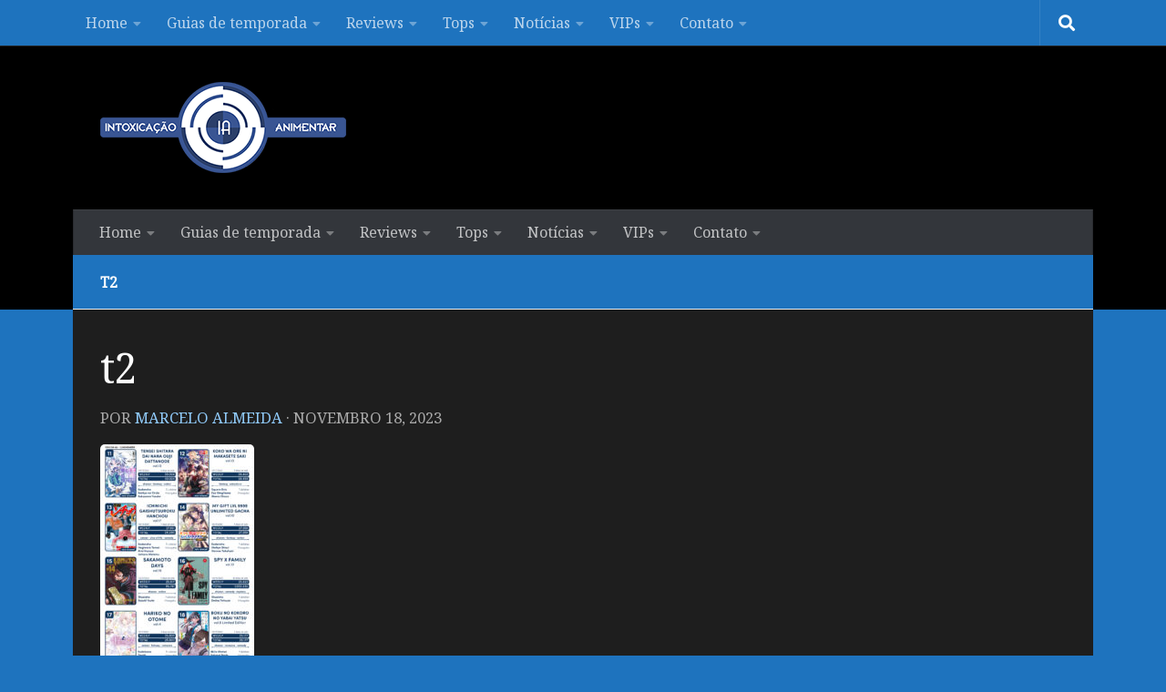

--- FILE ---
content_type: text/html; charset=UTF-8
request_url: https://www.intoxianime.com/2023/11/mangas-mais-vendidos-novembro-06-novembro-12/t2-115/
body_size: 17796
content:
<!DOCTYPE html>
<html class="no-js" lang="pt-BR">
<head>
<meta charset="UTF-8">
<meta name="viewport" content="width=device-width, initial-scale=1.0">
<link rel="profile" href="https://gmpg.org/xfn/11" />
<link rel="pingback" href="https://www.intoxianime.com/xmlrpc.php">
<style id="wfc-base-style" type="text/css">
.wfc-reset-menu-item-first-letter .navbar .nav>li>a:first-letter {font-size: inherit;}.format-icon:before {color: #5A5A5A;}article .format-icon.tc-hide-icon:before, .safari article.format-video .format-icon.tc-hide-icon:before, .chrome article.format-video .format-icon.tc-hide-icon:before, .safari article.format-image .format-icon.tc-hide-icon:before, .chrome article.format-image .format-icon.tc-hide-icon:before, .safari article.format-gallery .format-icon.tc-hide-icon:before, .safari article.attachment .format-icon.tc-hide-icon:before, .chrome article.format-gallery .format-icon.tc-hide-icon:before, .chrome article.attachment .format-icon.tc-hide-icon:before {content: none!important;}h2#tc-comment-title.tc-hide-icon:before {content: none!important;}.archive .archive-header h1.format-icon.tc-hide-icon:before {content: none!important;}.tc-sidebar h3.widget-title.tc-hide-icon:before {content: none!important;}.footer-widgets h3.widget-title.tc-hide-icon:before {content: none!important;}.tc-hide-icon i, i.tc-hide-icon {display: none !important;}.carousel-control {font-family: "Helvetica Neue", Helvetica, Arial, sans-serif;}.social-block a {font-size: 18px;}footer#footer .colophon .social-block a {font-size: 16px;}.social-block.widget_social a {font-size: 14px;}
</style>
<link rel="stylesheet" id="tc-front-gfonts" href="//fonts.googleapis.com/css?family=Noto+Serif:regular&display=swap"><style id="wfc-style-fonts-body" type="text/css" data-origin="server">
/* Setting : Default website font */ 
body {
font-family : 'Noto Serif'!important;
}
</style><style id="wfc-style-fonts-single_post_title" type="text/css" data-origin="server">
/* Setting : Single post/page titles */ 
.single .post-inner .post-title {
font-family : 'Noto Serif'!important;
}
</style><meta name='robots' content='index, follow, max-image-preview:large, max-snippet:-1, max-video-preview:-1' />
<style>img:is([sizes="auto" i], [sizes^="auto," i]) { contain-intrinsic-size: 3000px 1500px }</style>
<script>document.documentElement.className = document.documentElement.className.replace("no-js","js");</script>
<!-- This site is optimized with the Yoast SEO plugin v25.2 - https://yoast.com/wordpress/plugins/seo/ -->
<title>t2 - IntoxiAnime</title>
<link rel="canonical" href="https://www.intoxianime.com/2023/11/mangas-mais-vendidos-novembro-06-novembro-12/t2-115/" />
<meta property="og:locale" content="pt_BR" />
<meta property="og:type" content="article" />
<meta property="og:title" content="t2 - IntoxiAnime" />
<meta property="og:url" content="https://www.intoxianime.com/2023/11/mangas-mais-vendidos-novembro-06-novembro-12/t2-115/" />
<meta property="og:site_name" content="IntoxiAnime" />
<meta property="article:publisher" content="https://facebook.com/intoxianime" />
<meta property="og:image" content="https://www.intoxianime.com/2023/11/mangas-mais-vendidos-novembro-06-novembro-12/t2-115" />
<meta property="og:image:width" content="1" />
<meta property="og:image:height" content="1" />
<meta property="og:image:type" content="image/jpeg" />
<meta name="twitter:card" content="summary_large_image" />
<meta name="twitter:site" content="@blogintoxianime" />
<script type="application/ld+json" class="yoast-schema-graph">{"@context":"https://schema.org","@graph":[{"@type":"WebPage","@id":"https://www.intoxianime.com/2023/11/mangas-mais-vendidos-novembro-06-novembro-12/t2-115/","url":"https://www.intoxianime.com/2023/11/mangas-mais-vendidos-novembro-06-novembro-12/t2-115/","name":"t2 - IntoxiAnime","isPartOf":{"@id":"https://www.intoxianime.com/#website"},"primaryImageOfPage":{"@id":"https://www.intoxianime.com/2023/11/mangas-mais-vendidos-novembro-06-novembro-12/t2-115/#primaryimage"},"image":{"@id":"https://www.intoxianime.com/2023/11/mangas-mais-vendidos-novembro-06-novembro-12/t2-115/#primaryimage"},"thumbnailUrl":"https://www.intoxianime.com/wp-content/uploads/2023/11/t2-2-scaled.jpg","datePublished":"2023-11-18T13:45:23+00:00","breadcrumb":{"@id":"https://www.intoxianime.com/2023/11/mangas-mais-vendidos-novembro-06-novembro-12/t2-115/#breadcrumb"},"inLanguage":"pt-BR","potentialAction":[{"@type":"ReadAction","target":["https://www.intoxianime.com/2023/11/mangas-mais-vendidos-novembro-06-novembro-12/t2-115/"]}]},{"@type":"ImageObject","inLanguage":"pt-BR","@id":"https://www.intoxianime.com/2023/11/mangas-mais-vendidos-novembro-06-novembro-12/t2-115/#primaryimage","url":"https://www.intoxianime.com/wp-content/uploads/2023/11/t2-2-scaled.jpg","contentUrl":"https://www.intoxianime.com/wp-content/uploads/2023/11/t2-2-scaled.jpg","width":1440,"height":2560},{"@type":"BreadcrumbList","@id":"https://www.intoxianime.com/2023/11/mangas-mais-vendidos-novembro-06-novembro-12/t2-115/#breadcrumb","itemListElement":[{"@type":"ListItem","position":1,"name":"Início","item":"https://www.intoxianime.com/"},{"@type":"ListItem","position":2,"name":"Mangás mais Vendidos (Novembro 06 – Novembro 12)","item":"https://www.intoxianime.com/2023/11/mangas-mais-vendidos-novembro-06-novembro-12/"},{"@type":"ListItem","position":3,"name":"t2"}]},{"@type":"WebSite","@id":"https://www.intoxianime.com/#website","url":"https://www.intoxianime.com/","name":"IntoxiAnime","description":"Tudo sobre animes, tops, light novels, mangas, notícias, rankings e vendas.","publisher":{"@id":"https://www.intoxianime.com/#organization"},"potentialAction":[{"@type":"SearchAction","target":{"@type":"EntryPoint","urlTemplate":"https://www.intoxianime.com/?s={search_term_string}"},"query-input":{"@type":"PropertyValueSpecification","valueRequired":true,"valueName":"search_term_string"}}],"inLanguage":"pt-BR"},{"@type":"Organization","@id":"https://www.intoxianime.com/#organization","name":"IntoxiAnime","url":"https://www.intoxianime.com/","logo":{"@type":"ImageObject","inLanguage":"pt-BR","@id":"https://www.intoxianime.com/#/schema/logo/image/","url":"https://www.intoxianime.com/wp-content/uploads/2018/05/cropped-Untitled-4-2.png","contentUrl":"https://www.intoxianime.com/wp-content/uploads/2018/05/cropped-Untitled-4-2.png","width":270,"height":100,"caption":"IntoxiAnime"},"image":{"@id":"https://www.intoxianime.com/#/schema/logo/image/"},"sameAs":["https://facebook.com/intoxianime","https://x.com/blogintoxianime","https://www.youtube.com/channel/UC-zfTtp6tir7yJIrpsgS0dA"]}]}</script>
<!-- / Yoast SEO plugin. -->
<link rel='dns-prefetch' href='//www.googletagmanager.com' />
<link rel='dns-prefetch' href='//pagead2.googlesyndication.com' />
<link rel="alternate" type="application/rss+xml" title="Feed para IntoxiAnime &raquo;" href="https://www.intoxianime.com/feed/" />
<link rel="alternate" type="application/rss+xml" title="Feed de comentários para IntoxiAnime &raquo;" href="https://www.intoxianime.com/comments/feed/" />
<link id="hu-user-gfont" href="//fonts.googleapis.com/css?family=Source+Sans+Pro:400,300italic,300,400italic,600&subset=latin,latin-ext" rel="stylesheet" type="text/css"><link rel="alternate" type="application/rss+xml" title="Feed de comentários para IntoxiAnime &raquo; t2" href="https://www.intoxianime.com/2023/11/mangas-mais-vendidos-novembro-06-novembro-12/t2-115/feed/" />
<script>
window._wpemojiSettings = {"baseUrl":"https:\/\/s.w.org\/images\/core\/emoji\/16.0.1\/72x72\/","ext":".png","svgUrl":"https:\/\/s.w.org\/images\/core\/emoji\/16.0.1\/svg\/","svgExt":".svg","source":{"concatemoji":"https:\/\/www.intoxianime.com\/wp-includes\/js\/wp-emoji-release.min.js?ver=6.8.3"}};
/*! This file is auto-generated */
!function(s,n){var o,i,e;function c(e){try{var t={supportTests:e,timestamp:(new Date).valueOf()};sessionStorage.setItem(o,JSON.stringify(t))}catch(e){}}function p(e,t,n){e.clearRect(0,0,e.canvas.width,e.canvas.height),e.fillText(t,0,0);var t=new Uint32Array(e.getImageData(0,0,e.canvas.width,e.canvas.height).data),a=(e.clearRect(0,0,e.canvas.width,e.canvas.height),e.fillText(n,0,0),new Uint32Array(e.getImageData(0,0,e.canvas.width,e.canvas.height).data));return t.every(function(e,t){return e===a[t]})}function u(e,t){e.clearRect(0,0,e.canvas.width,e.canvas.height),e.fillText(t,0,0);for(var n=e.getImageData(16,16,1,1),a=0;a<n.data.length;a++)if(0!==n.data[a])return!1;return!0}function f(e,t,n,a){switch(t){case"flag":return n(e,"\ud83c\udff3\ufe0f\u200d\u26a7\ufe0f","\ud83c\udff3\ufe0f\u200b\u26a7\ufe0f")?!1:!n(e,"\ud83c\udde8\ud83c\uddf6","\ud83c\udde8\u200b\ud83c\uddf6")&&!n(e,"\ud83c\udff4\udb40\udc67\udb40\udc62\udb40\udc65\udb40\udc6e\udb40\udc67\udb40\udc7f","\ud83c\udff4\u200b\udb40\udc67\u200b\udb40\udc62\u200b\udb40\udc65\u200b\udb40\udc6e\u200b\udb40\udc67\u200b\udb40\udc7f");case"emoji":return!a(e,"\ud83e\udedf")}return!1}function g(e,t,n,a){var r="undefined"!=typeof WorkerGlobalScope&&self instanceof WorkerGlobalScope?new OffscreenCanvas(300,150):s.createElement("canvas"),o=r.getContext("2d",{willReadFrequently:!0}),i=(o.textBaseline="top",o.font="600 32px Arial",{});return e.forEach(function(e){i[e]=t(o,e,n,a)}),i}function t(e){var t=s.createElement("script");t.src=e,t.defer=!0,s.head.appendChild(t)}"undefined"!=typeof Promise&&(o="wpEmojiSettingsSupports",i=["flag","emoji"],n.supports={everything:!0,everythingExceptFlag:!0},e=new Promise(function(e){s.addEventListener("DOMContentLoaded",e,{once:!0})}),new Promise(function(t){var n=function(){try{var e=JSON.parse(sessionStorage.getItem(o));if("object"==typeof e&&"number"==typeof e.timestamp&&(new Date).valueOf()<e.timestamp+604800&&"object"==typeof e.supportTests)return e.supportTests}catch(e){}return null}();if(!n){if("undefined"!=typeof Worker&&"undefined"!=typeof OffscreenCanvas&&"undefined"!=typeof URL&&URL.createObjectURL&&"undefined"!=typeof Blob)try{var e="postMessage("+g.toString()+"("+[JSON.stringify(i),f.toString(),p.toString(),u.toString()].join(",")+"));",a=new Blob([e],{type:"text/javascript"}),r=new Worker(URL.createObjectURL(a),{name:"wpTestEmojiSupports"});return void(r.onmessage=function(e){c(n=e.data),r.terminate(),t(n)})}catch(e){}c(n=g(i,f,p,u))}t(n)}).then(function(e){for(var t in e)n.supports[t]=e[t],n.supports.everything=n.supports.everything&&n.supports[t],"flag"!==t&&(n.supports.everythingExceptFlag=n.supports.everythingExceptFlag&&n.supports[t]);n.supports.everythingExceptFlag=n.supports.everythingExceptFlag&&!n.supports.flag,n.DOMReady=!1,n.readyCallback=function(){n.DOMReady=!0}}).then(function(){return e}).then(function(){var e;n.supports.everything||(n.readyCallback(),(e=n.source||{}).concatemoji?t(e.concatemoji):e.wpemoji&&e.twemoji&&(t(e.twemoji),t(e.wpemoji)))}))}((window,document),window._wpemojiSettings);
</script>
<style id='wp-emoji-styles-inline-css'>
img.wp-smiley, img.emoji {
display: inline !important;
border: none !important;
box-shadow: none !important;
height: 1em !important;
width: 1em !important;
margin: 0 0.07em !important;
vertical-align: -0.1em !important;
background: none !important;
padding: 0 !important;
}
</style>
<!-- <link rel='stylesheet' id='wp-block-library-css' href='https://www.intoxianime.com/wp-includes/css/dist/block-library/style.min.css?ver=6.8.3' media='all' /> -->
<link rel="stylesheet" type="text/css" href="//www.intoxianime.com/wp-content/cache/wpfc-minified/2fsvqsyo/4m6jp.css" media="all"/>
<style id='classic-theme-styles-inline-css'>
/*! This file is auto-generated */
.wp-block-button__link{color:#fff;background-color:#32373c;border-radius:9999px;box-shadow:none;text-decoration:none;padding:calc(.667em + 2px) calc(1.333em + 2px);font-size:1.125em}.wp-block-file__button{background:#32373c;color:#fff;text-decoration:none}
</style>
<style id='global-styles-inline-css'>
:root{--wp--preset--aspect-ratio--square: 1;--wp--preset--aspect-ratio--4-3: 4/3;--wp--preset--aspect-ratio--3-4: 3/4;--wp--preset--aspect-ratio--3-2: 3/2;--wp--preset--aspect-ratio--2-3: 2/3;--wp--preset--aspect-ratio--16-9: 16/9;--wp--preset--aspect-ratio--9-16: 9/16;--wp--preset--color--black: #000000;--wp--preset--color--cyan-bluish-gray: #abb8c3;--wp--preset--color--white: #ffffff;--wp--preset--color--pale-pink: #f78da7;--wp--preset--color--vivid-red: #cf2e2e;--wp--preset--color--luminous-vivid-orange: #ff6900;--wp--preset--color--luminous-vivid-amber: #fcb900;--wp--preset--color--light-green-cyan: #7bdcb5;--wp--preset--color--vivid-green-cyan: #00d084;--wp--preset--color--pale-cyan-blue: #8ed1fc;--wp--preset--color--vivid-cyan-blue: #0693e3;--wp--preset--color--vivid-purple: #9b51e0;--wp--preset--gradient--vivid-cyan-blue-to-vivid-purple: linear-gradient(135deg,rgba(6,147,227,1) 0%,rgb(155,81,224) 100%);--wp--preset--gradient--light-green-cyan-to-vivid-green-cyan: linear-gradient(135deg,rgb(122,220,180) 0%,rgb(0,208,130) 100%);--wp--preset--gradient--luminous-vivid-amber-to-luminous-vivid-orange: linear-gradient(135deg,rgba(252,185,0,1) 0%,rgba(255,105,0,1) 100%);--wp--preset--gradient--luminous-vivid-orange-to-vivid-red: linear-gradient(135deg,rgba(255,105,0,1) 0%,rgb(207,46,46) 100%);--wp--preset--gradient--very-light-gray-to-cyan-bluish-gray: linear-gradient(135deg,rgb(238,238,238) 0%,rgb(169,184,195) 100%);--wp--preset--gradient--cool-to-warm-spectrum: linear-gradient(135deg,rgb(74,234,220) 0%,rgb(151,120,209) 20%,rgb(207,42,186) 40%,rgb(238,44,130) 60%,rgb(251,105,98) 80%,rgb(254,248,76) 100%);--wp--preset--gradient--blush-light-purple: linear-gradient(135deg,rgb(255,206,236) 0%,rgb(152,150,240) 100%);--wp--preset--gradient--blush-bordeaux: linear-gradient(135deg,rgb(254,205,165) 0%,rgb(254,45,45) 50%,rgb(107,0,62) 100%);--wp--preset--gradient--luminous-dusk: linear-gradient(135deg,rgb(255,203,112) 0%,rgb(199,81,192) 50%,rgb(65,88,208) 100%);--wp--preset--gradient--pale-ocean: linear-gradient(135deg,rgb(255,245,203) 0%,rgb(182,227,212) 50%,rgb(51,167,181) 100%);--wp--preset--gradient--electric-grass: linear-gradient(135deg,rgb(202,248,128) 0%,rgb(113,206,126) 100%);--wp--preset--gradient--midnight: linear-gradient(135deg,rgb(2,3,129) 0%,rgb(40,116,252) 100%);--wp--preset--font-size--small: 13px;--wp--preset--font-size--medium: 20px;--wp--preset--font-size--large: 36px;--wp--preset--font-size--x-large: 42px;--wp--preset--spacing--20: 0.44rem;--wp--preset--spacing--30: 0.67rem;--wp--preset--spacing--40: 1rem;--wp--preset--spacing--50: 1.5rem;--wp--preset--spacing--60: 2.25rem;--wp--preset--spacing--70: 3.38rem;--wp--preset--spacing--80: 5.06rem;--wp--preset--shadow--natural: 6px 6px 9px rgba(0, 0, 0, 0.2);--wp--preset--shadow--deep: 12px 12px 50px rgba(0, 0, 0, 0.4);--wp--preset--shadow--sharp: 6px 6px 0px rgba(0, 0, 0, 0.2);--wp--preset--shadow--outlined: 6px 6px 0px -3px rgba(255, 255, 255, 1), 6px 6px rgba(0, 0, 0, 1);--wp--preset--shadow--crisp: 6px 6px 0px rgba(0, 0, 0, 1);}:where(.is-layout-flex){gap: 0.5em;}:where(.is-layout-grid){gap: 0.5em;}body .is-layout-flex{display: flex;}.is-layout-flex{flex-wrap: wrap;align-items: center;}.is-layout-flex > :is(*, div){margin: 0;}body .is-layout-grid{display: grid;}.is-layout-grid > :is(*, div){margin: 0;}:where(.wp-block-columns.is-layout-flex){gap: 2em;}:where(.wp-block-columns.is-layout-grid){gap: 2em;}:where(.wp-block-post-template.is-layout-flex){gap: 1.25em;}:where(.wp-block-post-template.is-layout-grid){gap: 1.25em;}.has-black-color{color: var(--wp--preset--color--black) !important;}.has-cyan-bluish-gray-color{color: var(--wp--preset--color--cyan-bluish-gray) !important;}.has-white-color{color: var(--wp--preset--color--white) !important;}.has-pale-pink-color{color: var(--wp--preset--color--pale-pink) !important;}.has-vivid-red-color{color: var(--wp--preset--color--vivid-red) !important;}.has-luminous-vivid-orange-color{color: var(--wp--preset--color--luminous-vivid-orange) !important;}.has-luminous-vivid-amber-color{color: var(--wp--preset--color--luminous-vivid-amber) !important;}.has-light-green-cyan-color{color: var(--wp--preset--color--light-green-cyan) !important;}.has-vivid-green-cyan-color{color: var(--wp--preset--color--vivid-green-cyan) !important;}.has-pale-cyan-blue-color{color: var(--wp--preset--color--pale-cyan-blue) !important;}.has-vivid-cyan-blue-color{color: var(--wp--preset--color--vivid-cyan-blue) !important;}.has-vivid-purple-color{color: var(--wp--preset--color--vivid-purple) !important;}.has-black-background-color{background-color: var(--wp--preset--color--black) !important;}.has-cyan-bluish-gray-background-color{background-color: var(--wp--preset--color--cyan-bluish-gray) !important;}.has-white-background-color{background-color: var(--wp--preset--color--white) !important;}.has-pale-pink-background-color{background-color: var(--wp--preset--color--pale-pink) !important;}.has-vivid-red-background-color{background-color: var(--wp--preset--color--vivid-red) !important;}.has-luminous-vivid-orange-background-color{background-color: var(--wp--preset--color--luminous-vivid-orange) !important;}.has-luminous-vivid-amber-background-color{background-color: var(--wp--preset--color--luminous-vivid-amber) !important;}.has-light-green-cyan-background-color{background-color: var(--wp--preset--color--light-green-cyan) !important;}.has-vivid-green-cyan-background-color{background-color: var(--wp--preset--color--vivid-green-cyan) !important;}.has-pale-cyan-blue-background-color{background-color: var(--wp--preset--color--pale-cyan-blue) !important;}.has-vivid-cyan-blue-background-color{background-color: var(--wp--preset--color--vivid-cyan-blue) !important;}.has-vivid-purple-background-color{background-color: var(--wp--preset--color--vivid-purple) !important;}.has-black-border-color{border-color: var(--wp--preset--color--black) !important;}.has-cyan-bluish-gray-border-color{border-color: var(--wp--preset--color--cyan-bluish-gray) !important;}.has-white-border-color{border-color: var(--wp--preset--color--white) !important;}.has-pale-pink-border-color{border-color: var(--wp--preset--color--pale-pink) !important;}.has-vivid-red-border-color{border-color: var(--wp--preset--color--vivid-red) !important;}.has-luminous-vivid-orange-border-color{border-color: var(--wp--preset--color--luminous-vivid-orange) !important;}.has-luminous-vivid-amber-border-color{border-color: var(--wp--preset--color--luminous-vivid-amber) !important;}.has-light-green-cyan-border-color{border-color: var(--wp--preset--color--light-green-cyan) !important;}.has-vivid-green-cyan-border-color{border-color: var(--wp--preset--color--vivid-green-cyan) !important;}.has-pale-cyan-blue-border-color{border-color: var(--wp--preset--color--pale-cyan-blue) !important;}.has-vivid-cyan-blue-border-color{border-color: var(--wp--preset--color--vivid-cyan-blue) !important;}.has-vivid-purple-border-color{border-color: var(--wp--preset--color--vivid-purple) !important;}.has-vivid-cyan-blue-to-vivid-purple-gradient-background{background: var(--wp--preset--gradient--vivid-cyan-blue-to-vivid-purple) !important;}.has-light-green-cyan-to-vivid-green-cyan-gradient-background{background: var(--wp--preset--gradient--light-green-cyan-to-vivid-green-cyan) !important;}.has-luminous-vivid-amber-to-luminous-vivid-orange-gradient-background{background: var(--wp--preset--gradient--luminous-vivid-amber-to-luminous-vivid-orange) !important;}.has-luminous-vivid-orange-to-vivid-red-gradient-background{background: var(--wp--preset--gradient--luminous-vivid-orange-to-vivid-red) !important;}.has-very-light-gray-to-cyan-bluish-gray-gradient-background{background: var(--wp--preset--gradient--very-light-gray-to-cyan-bluish-gray) !important;}.has-cool-to-warm-spectrum-gradient-background{background: var(--wp--preset--gradient--cool-to-warm-spectrum) !important;}.has-blush-light-purple-gradient-background{background: var(--wp--preset--gradient--blush-light-purple) !important;}.has-blush-bordeaux-gradient-background{background: var(--wp--preset--gradient--blush-bordeaux) !important;}.has-luminous-dusk-gradient-background{background: var(--wp--preset--gradient--luminous-dusk) !important;}.has-pale-ocean-gradient-background{background: var(--wp--preset--gradient--pale-ocean) !important;}.has-electric-grass-gradient-background{background: var(--wp--preset--gradient--electric-grass) !important;}.has-midnight-gradient-background{background: var(--wp--preset--gradient--midnight) !important;}.has-small-font-size{font-size: var(--wp--preset--font-size--small) !important;}.has-medium-font-size{font-size: var(--wp--preset--font-size--medium) !important;}.has-large-font-size{font-size: var(--wp--preset--font-size--large) !important;}.has-x-large-font-size{font-size: var(--wp--preset--font-size--x-large) !important;}
:where(.wp-block-post-template.is-layout-flex){gap: 1.25em;}:where(.wp-block-post-template.is-layout-grid){gap: 1.25em;}
:where(.wp-block-columns.is-layout-flex){gap: 2em;}:where(.wp-block-columns.is-layout-grid){gap: 2em;}
:root :where(.wp-block-pullquote){font-size: 1.5em;line-height: 1.6;}
</style>
<!-- <link rel='stylesheet' id='hph-front-style-css' href='https://www.intoxianime.com/wp-content/themes/hueman-pro/addons/assets/front/css/hph-front.css?ver=1.4.291768365003' media='all' /> -->
<!-- <link rel='stylesheet' id='hueman-main-style-css' href='https://www.intoxianime.com/wp-content/themes/hueman-pro/assets/front/css/main.min.css?ver=1768365003' media='all' /> -->
<link rel="stylesheet" type="text/css" href="//www.intoxianime.com/wp-content/cache/wpfc-minified/1nhmc0v5/4m6jp.css" media="all"/>
<style id='hueman-main-style-inline-css'>
body { font-family:'Source Sans Pro', Arial, sans-serif;font-size:1.00rem }@media only screen and (min-width: 720px) {
.nav > li { font-size:1.00rem; }
}.container-inner { max-width: 1120px; }::selection { background-color: #1e73be; }
::-moz-selection { background-color: #1e73be; }a,a>span.hu-external::after,.themeform label .required,#flexslider-featured .flex-direction-nav .flex-next:hover,#flexslider-featured .flex-direction-nav .flex-prev:hover,.post-hover:hover .post-title a,.post-title a:hover,.sidebar.s1 .post-nav li a:hover i,.content .post-nav li a:hover i,.post-related a:hover,.sidebar.s1 .widget_rss ul li a,#footer .widget_rss ul li a,.sidebar.s1 .widget_calendar a,#footer .widget_calendar a,.sidebar.s1 .alx-tab .tab-item-category a,.sidebar.s1 .alx-posts .post-item-category a,.sidebar.s1 .alx-tab li:hover .tab-item-title a,.sidebar.s1 .alx-tab li:hover .tab-item-comment a,.sidebar.s1 .alx-posts li:hover .post-item-title a,#footer .alx-tab .tab-item-category a,#footer .alx-posts .post-item-category a,#footer .alx-tab li:hover .tab-item-title a,#footer .alx-tab li:hover .tab-item-comment a,#footer .alx-posts li:hover .post-item-title a,.comment-tabs li.active a,.comment-awaiting-moderation,.child-menu a:hover,.child-menu .current_page_item > a,.wp-pagenavi a{ color: #1e73be; }input[type="submit"],.themeform button[type="submit"],.sidebar.s1 .sidebar-top,.sidebar.s1 .sidebar-toggle,#flexslider-featured .flex-control-nav li a.flex-active,.post-tags a:hover,.sidebar.s1 .widget_calendar caption,#footer .widget_calendar caption,.author-bio .bio-avatar:after,.commentlist li.bypostauthor > .comment-body:after,.commentlist li.comment-author-admin > .comment-body:after{ background-color: #1e73be; }.post-format .format-container { border-color: #1e73be; }.sidebar.s1 .alx-tabs-nav li.active a,#footer .alx-tabs-nav li.active a,.comment-tabs li.active a,.wp-pagenavi a:hover,.wp-pagenavi a:active,.wp-pagenavi span.current{ border-bottom-color: #1e73be!important; }.sidebar.s2 .post-nav li a:hover i,
.sidebar.s2 .widget_rss ul li a,
.sidebar.s2 .widget_calendar a,
.sidebar.s2 .alx-tab .tab-item-category a,
.sidebar.s2 .alx-posts .post-item-category a,
.sidebar.s2 .alx-tab li:hover .tab-item-title a,
.sidebar.s2 .alx-tab li:hover .tab-item-comment a,
.sidebar.s2 .alx-posts li:hover .post-item-title a { color: #82b965; }
.sidebar.s2 .sidebar-top,.sidebar.s2 .sidebar-toggle,.post-comments,.jp-play-bar,.jp-volume-bar-value,.sidebar.s2 .widget_calendar caption{ background-color: #82b965; }.sidebar.s2 .alx-tabs-nav li.active a { border-bottom-color: #82b965; }
.post-comments::before { border-right-color: #82b965; }
.search-expand,
#nav-topbar.nav-container { background-color: #1e73be}@media only screen and (min-width: 720px) {
#nav-topbar .nav ul { background-color: #1e73be; }
}.is-scrolled #header .nav-container.desktop-sticky,
.is-scrolled #header .search-expand { background-color: #1e73be; background-color: rgba(30,115,190,0.90) }.is-scrolled .topbar-transparent #nav-topbar.desktop-sticky .nav ul { background-color: #1e73be; background-color: rgba(30,115,190,0.95) }#header { background-color: #000000; }
@media only screen and (min-width: 720px) {
#nav-header .nav ul { background-color: #000000; }
}
.is-scrolled #header #nav-mobile { background-color: #454e5c; background-color: rgba(69,78,92,0.90) }#nav-header.nav-container, #main-header-search .search-expand { background-color: #33363b; }
@media only screen and (min-width: 720px) {
#nav-header .nav ul { background-color: #33363b; }
}
.site-title a img { max-height: 100px; }img { -webkit-border-radius: 5px; border-radius: 5px; }body { background-color: #1e73be; }
</style>
<!-- <link rel='stylesheet' id='hueman-font-awesome-css' href='https://www.intoxianime.com/wp-content/themes/hueman-pro/assets/front/css/font-awesome.min.css?ver=1768365003' media='all' /> -->
<link rel="stylesheet" type="text/css" href="//www.intoxianime.com/wp-content/cache/wpfc-minified/2c7uveyo/4m6jp.css" media="all"/>
<script src="https://www.intoxianime.com/wp-includes/js/jquery/jquery.min.js?ver=3.7.1" id="jquery-core-js"></script>
<script src="https://www.intoxianime.com/wp-includes/js/jquery/jquery-migrate.min.js?ver=3.4.1" id="jquery-migrate-js"></script>
<link rel="https://api.w.org/" href="https://www.intoxianime.com/wp-json/" /><link rel="alternate" title="JSON" type="application/json" href="https://www.intoxianime.com/wp-json/wp/v2/media/114436" /><link rel="EditURI" type="application/rsd+xml" title="RSD" href="https://www.intoxianime.com/xmlrpc.php?rsd" />
<meta name="generator" content="WordPress 6.8.3" />
<link rel='shortlink' href='https://www.intoxianime.com/?p=114436' />
<link rel="alternate" title="oEmbed (JSON)" type="application/json+oembed" href="https://www.intoxianime.com/wp-json/oembed/1.0/embed?url=https%3A%2F%2Fwww.intoxianime.com%2F2023%2F11%2Fmangas-mais-vendidos-novembro-06-novembro-12%2Ft2-115%2F" />
<link rel="alternate" title="oEmbed (XML)" type="text/xml+oembed" href="https://www.intoxianime.com/wp-json/oembed/1.0/embed?url=https%3A%2F%2Fwww.intoxianime.com%2F2023%2F11%2Fmangas-mais-vendidos-novembro-06-novembro-12%2Ft2-115%2F&#038;format=xml" />
<!-- start Simple Custom CSS and JS -->
<script async src="//pagead2.googlesyndication.com/pagead/js/adsbygoogle.js"></script>
<script>
(adsbygoogle = window.adsbygoogle || []).push({
google_ad_client: "ca-pub-1298636914157789",
enable_page_level_ads: true
});
</script><!-- end Simple Custom CSS and JS -->
<!-- start Simple Custom CSS and JS -->
<style>
strong, b {
font-weight: bold;
}
</style>
</style>
<!-- end Simple Custom CSS and JS -->
<meta name="generator" content="Site Kit by Google 1.153.0" />    <link rel="preload" as="font" type="font/woff2" href="https://www.intoxianime.com/wp-content/themes/hueman-pro/assets/front/webfonts/fa-brands-400.woff2?v=5.15.2" crossorigin="anonymous"/>
<link rel="preload" as="font" type="font/woff2" href="https://www.intoxianime.com/wp-content/themes/hueman-pro/assets/front/webfonts/fa-regular-400.woff2?v=5.15.2" crossorigin="anonymous"/>
<link rel="preload" as="font" type="font/woff2" href="https://www.intoxianime.com/wp-content/themes/hueman-pro/assets/front/webfonts/fa-solid-900.woff2?v=5.15.2" crossorigin="anonymous"/>
<!--[if lt IE 9]>
<script src="https://www.intoxianime.com/wp-content/themes/hueman-pro/assets/front/js/ie/html5shiv-printshiv.min.js"></script>
<script src="https://www.intoxianime.com/wp-content/themes/hueman-pro/assets/front/js/ie/selectivizr.js"></script>
<![endif]-->
<!-- Meta-etiquetas do Google AdSense adicionado pelo Site Kit -->
<meta name="google-adsense-platform-account" content="ca-host-pub-2644536267352236">
<meta name="google-adsense-platform-domain" content="sitekit.withgoogle.com">
<!-- Fim das meta-etiquetas do Google AdSense adicionado pelo Site Kit -->
<!-- Snippet do Google Adsense adicionado pelo Site Kit -->
<script async src="https://pagead2.googlesyndication.com/pagead/js/adsbygoogle.js?client=ca-pub-1298636914157789&amp;host=ca-host-pub-2644536267352236" crossorigin="anonymous"></script>
<!-- Fim do snippet do Google AdSense adicionado pelo Site Kit -->
<link rel="icon" href="https://www.intoxianime.com/wp-content/uploads/2016/08/cropped-Untitled-2-1-1-150x150.png" sizes="32x32" />
<link rel="icon" href="https://www.intoxianime.com/wp-content/uploads/2016/08/cropped-Untitled-2-1-1-300x300.png" sizes="192x192" />
<link rel="apple-touch-icon" href="https://www.intoxianime.com/wp-content/uploads/2016/08/cropped-Untitled-2-1-1-300x300.png" />
<meta name="msapplication-TileImage" content="https://www.intoxianime.com/wp-content/uploads/2016/08/cropped-Untitled-2-1-1-300x300.png" />
<style id="wp-custom-css">
.divider { 
margin: 1em 0;
overflow: hidden;
width: 100%;
} 
/* Aplica fundo escuro e texto claro */
body {
background-color: #1e73be; 
color: #e0e0e0; 
}
/* Links */
a {
color: #90caf9;
}
a:hover {
color: #64b5f6;
}
h1, h2, h3, h4, h5, h6 {
color: #ffffff !important;
}
.page-title {
background: #1e73be; !important; }
/* Elementos de fundo comum */
header, footer, nav, section, article, aside, .content, .box {
background-color: #1e1e1e;
color: #e0e0e0;
}
/* Títulos de posts em cards, blog e arquivos */
.post-title a {
color: #ffffff !important;
}
/* Bordas e linhas */
hr, .divider {
border-color: #1e73be;
}
/* Formulários */
input, textarea, select, button {
background-color: #2a2a2a;
color: #ffffff;
border: 1px solid #444;
}
input::placeholder,
textarea::placeholder {
color: #aaaaaa;
}
.entry .wp-caption, .entry table tr.alt {
background: #000;
}
</style>
<style id="appearing-animation-css" type="text/css">
/* Bottom to top keyframes */
@-webkit-keyframes btt-fade-in {
from{ -webkit-transform: translate3d(0, 100%, 0); opacity: 0; }
99% { -webkit-transform: translate3d(0, 0, 0); }
to { opacity: 1; }
}
@-moz-keyframes btt-fade-in {
from{ -moz-transform: translate3d(0, 100%, 0); opacity: 0; }
99% { -moz-transform: translate3d(0, 0, 0); }
to { opacity: 1; }
}
@-o-keyframes btt-fade-in {
from{ -o-transform: translate3d(0, 100%, 0); opacity: 0; }
99% { -o-transform: translate3d(0, 0, 0); }
to { opacity: 1; }
}
@keyframes btt-fade-in {
from { transform: translate3d(0, 100%, 0); opacity: 0; }
99% { transform: translate3d(0, 0, 0); }
to { opacity: 1; }
}
/*
* Hack: since ie11 doesn't animate 3d transforms in the right way
* with this specific vendor we override the non prefixes keyframes btt-in
* only for ms
*/
@-ms-keyframes btt-fade-in {
from { transform: translate(0, 100%);  opacity: 0; }
99% { transform: translate(0, 0); }
to { opacity: 1; }
}
/* to allow the post-inner border and box shadow */
#grid-wrapper .grid-item  { overflow: visible; }
/* apply the overflow hidden to the post-inner as we had to remove from the article.grid-item
* see rule above
*/
#grid-wrapper .post-row  {  overflow: hidden; }
/* apply the overflow hidden to the post-inner as we had to remove from the article.grid-item
* see rule above
*/
#grid-wrapper .grid-item .post-inner {
overflow: hidden;
opacity: 0;
-webkit-animation-duration: 0.8s;
-moz-animation-duration: 0.8s;
-o-animation-duration: 0.8s;
animation-duration: 0.8s;
-webkit-perspective: 1000;
-webkit-backface-visibility: hidden;
-moz-backface-visibility: hidden;
-o-backface-visibility: hidden;
-ms-backface-visibility: hidden;
backface-visibility: hidden;
-webkit-animation-timing-function: ease-in-out;
-moz-animation-timing-function: ease-in-out;
-o-animation-timing-function: ease-in-out;
animation-timing-function: ease-in-out;
-webkit-animation-fill-mode: forwards;
-moz-animation-fill-mode: forwards;
-o-animation-fill-mode: forwards;
animation-fill-mode: forwards;
}
/*
* Consider to use modernizr for feature detection
*/
.no-cssanimations #grid-wrapper .grid-item .post-inner { opacity: 1;}
/*
* .start_animation here is "hardcoded",
* we might want to have different animations in the future
*/
#grid-wrapper .grid-item .post-inner.start_animation {
-webkit-animation-name: btt-fade-in;
-moz-animation-name: btt-fade-in;
-o-animation-name: btt-fade-in;
animation-name: btt-fade-in;
overflow: hidden;
}
#grid-wrapper .grid-item .post-inner.end_animation {opacity: 1;}
</style>
<style id="wfc-style-body" type="text/css" data-origin="server">
/* Setting : Default website font */ 
body {
font-weight : 400;
font-style : normal;
}
</style><style id="wfc-style-single_post_title" type="text/css" data-origin="server">
/* Setting : Single post/page titles */ 
.single .post-inner .post-title {
font-weight : 400;
font-style : normal;
font-size : 2.81rem;
}
</style><style id="wfc-style-custom" type="text/css" data-origin="server">
/* Setting : Custom : .single .post-inner */ 
.single .post-inner {
font-size : 1.19rem;
}
</style>            <style id="grids-css" type="text/css">
.post-list .grid-item {float: left; }
.cols-1 .grid-item { width: 100%; }
.cols-2 .grid-item { width: 50%; }
.cols-3 .grid-item { width: 33.3%; }
.cols-4 .grid-item { width: 25%; }
@media only screen and (max-width: 719px) {
#grid-wrapper .grid-item{
width: 100%;
}
}
</style>
<style id="infinite-css" type="text/css">
#grid-wrapper.post-list.group [class*="infinite-view-"] {
float: left;
width: 100%;
}
/* reset */
.post-list [class*="infinite-view-"] .post-row:last-child {
border-bottom: 1px solid #eee;
margin-bottom: 30px;
}
.post-list [class*="infinite-view-"]:last-of-type .post-row:last-child {
border-width: 0px;
margin-bottom: 0px;
}
/* add a little space at the bottom for the infinite handle button displayed in absolute positioning */
.hu-infinite-scroll-on #grid-wrapper {
padding-bottom: 50px;
}
#infinite-handle {
text-align: center;
width: 100%;
position: absolute;
bottom: 30px;
}
#infinite-handle .btn-skin {
background-color: #1e73be;
}
#infinite-handle a {
text-transform: uppercase;
font-size: 0.9em;
}
#infinite-handle a:hover{
color: #fff;
text-decoration: underline;
}
</style>
</head>
<body class="attachment wp-singular attachment-template-default single single-attachment postid-114436 attachmentid-114436 attachment-jpeg wp-custom-logo wp-embed-responsive wp-theme-hueman-pro col-1c full-width topbar-enabled mobile-sidebar-hide-s2 header-desktop-sticky hueman-pro-1-4-29 chrome hu-infinite-scroll-on">
<div id="wrapper">
<a class="screen-reader-text skip-link" href="#content">Skip to content</a>
<header id="header" class="both-menus-mobile-on two-mobile-menus both_menus header-ads-desktop  topbar-transparent no-header-img">
<nav class="nav-container group desktop-menu desktop-sticky " id="nav-topbar" data-menu-id="header-1">
<div class="nav-toggle"><i class="fas fa-bars"></i></div>
<div class="nav-text"></div>
<div class="topbar-toggle-down">
<i class="fas fa-angle-double-down" aria-hidden="true" data-toggle="down" title="Expandir Sidebar"></i>
<i class="fas fa-angle-double-up" aria-hidden="true" data-toggle="up" title="Collapse menu"></i>
</div>
<div class="nav-wrap container">
<ul id="menu-teste" class="nav container-inner group"><li id="menu-item-15522" class="menu-item menu-item-type-custom menu-item-object-custom menu-item-home menu-item-has-children menu-item-15522"><a href="https://www.intoxianime.com">Home</a>
<ul class="sub-menu">
<li id="menu-item-2626" class="menu-item menu-item-type-custom menu-item-object-custom menu-item-2626"><a href="https://www.intoxianime.com/p/analises.html">SiteMap</a></li>
<li id="menu-item-29385" class="menu-item menu-item-type-custom menu-item-object-custom menu-item-29385"><a href="https://www.intoxianime.com/2017/06/as-cronicas-de-arian-lamina-do-sol-indice/">Livro do Marco</a></li>
</ul>
</li>
<li id="menu-item-2629" class="menu-item menu-item-type-custom menu-item-object-custom menu-item-has-children menu-item-2629"><a href="https://www.intoxianime.com/category/guia-da-temporada/">Guias de temporada</a>
<ul class="sub-menu">
<li id="menu-item-79583" class="menu-item menu-item-type-custom menu-item-object-custom menu-item-79583"><a href="https://www.intoxianime.com/category/guia-da-temporada+Animes-2020/">2020</a></li>
<li id="menu-item-60759" class="menu-item menu-item-type-custom menu-item-object-custom menu-item-60759"><a href="https://www.intoxianime.com/category/guia-da-temporada+Animes-2019/">2019</a></li>
<li id="menu-item-35596" class="menu-item menu-item-type-custom menu-item-object-custom menu-item-35596"><a href="https://www.intoxianime.com/category/guia-da-temporada+Animes-2018/">2018</a></li>
<li id="menu-item-16609" class="menu-item menu-item-type-custom menu-item-object-custom menu-item-16609"><a href="https://www.intoxianime.com/category/guia-da-temporada+Animes-2017/">2017</a></li>
<li id="menu-item-2630" class="menu-item menu-item-type-custom menu-item-object-custom menu-item-2630"><a href="https://www.intoxianime.com/category/guia-da-temporada+2016">2016</a></li>
<li id="menu-item-2631" class="menu-item menu-item-type-custom menu-item-object-custom menu-item-2631"><a href="https://www.intoxianime.com/category/guia-da-temporada+2016">2015</a></li>
</ul>
</li>
<li id="menu-item-2627" class="menu-item menu-item-type-custom menu-item-object-custom menu-item-has-children menu-item-2627"><a href="https://www.intoxianime.com/p/reviews-teste.html">Reviews</a>
<ul class="sub-menu">
<li id="menu-item-15501" class="menu-item menu-item-type-custom menu-item-object-custom menu-item-15501"><a href="https://www.intoxianime.com/p/reviews-teste.html">Índice de Review</a></li>
<li id="menu-item-2628" class="menu-item menu-item-type-custom menu-item-object-custom menu-item-2628"><a href="https://www.intoxianime.com/category/spoilers-do-final/">Resumos e Spoilers</a></li>
</ul>
</li>
<li id="menu-item-2640" class="menu-item menu-item-type-custom menu-item-object-custom menu-item-has-children menu-item-2640"><a href="https://www.intoxianime.com/category/top-melhores-animes/">Tops</a>
<ul class="sub-menu">
<li id="menu-item-2641" class="menu-item menu-item-type-custom menu-item-object-custom menu-item-2641"><a href="https://www.intoxianime.com/category/top-melhores-animes/">Top Melhores Animes</a></li>
<li id="menu-item-2642" class="menu-item menu-item-type-custom menu-item-object-custom menu-item-2642"><a href="https://www.intoxianime.com/category/intoxilist">Listas de Curiosidades</a></li>
<li id="menu-item-2643" class="menu-item menu-item-type-custom menu-item-object-custom menu-item-2643"><a href="https://www.intoxianime.com/category/recomendacao/">Recomendações de manga</a></li>
<li id="menu-item-2644" class="menu-item menu-item-type-custom menu-item-object-custom menu-item-2644"><a href="https://www.intoxianime.com/category/especial">Especiais</a></li>
</ul>
</li>
<li id="menu-item-2632" class="menu-item menu-item-type-custom menu-item-object-custom menu-item-has-children menu-item-2632"><a href="https://www.intoxianime.com/category/noticias/">Notícias</a>
<ul class="sub-menu">
<li id="menu-item-15502" class="menu-item menu-item-type-custom menu-item-object-custom menu-item-15502"><a href="https://www.intoxianime.com/category/noticias/">Notícias</a></li>
<li id="menu-item-2634" class="menu-item menu-item-type-custom menu-item-object-custom menu-item-2634"><a href="https://www.intoxianime.com/p/blog-page_5524.html">Vendas de Anime Completas</a></li>
<li id="menu-item-2635" class="menu-item menu-item-type-custom menu-item-object-custom menu-item-2635"><a href="https://www.intoxianime.com/category/Vendas%20de%20anime+Ranking%20de%20vendas">Vendas de Anime</a></li>
<li id="menu-item-2636" class="menu-item menu-item-type-custom menu-item-object-custom menu-item-2636"><a href="https://www.intoxianime.com/category/Vendas%20de%20Light%20Novel+Ranking%20de%20vendas">Vendas de Light Novel</a></li>
<li id="menu-item-2638" class="menu-item menu-item-type-custom menu-item-object-custom menu-item-2638"><a href="https://www.intoxianime.com/category/Vendas%20de%20Manga+Ranking%20de%20vendas">Vendas de manga semanal</a></li>
<li id="menu-item-2639" class="menu-item menu-item-type-custom menu-item-object-custom menu-item-2639"><a href="https://www.intoxianime.com/category/Previsao-de-vendas">Previsão de Vendas</a></li>
<li id="menu-item-2633" class="menu-item menu-item-type-custom menu-item-object-custom menu-item-2633"><a href="https://www.intoxianime.com/category/top%20anual">Tops Anuais</a></li>
</ul>
</li>
<li id="menu-item-16248" class="menu-item menu-item-type-custom menu-item-object-custom menu-item-has-children menu-item-16248"><a href="https://www.intoxianime.com/conta-da-assinatura/niveis-de-assinatura/">VIPs</a>
<ul class="sub-menu">
<li id="menu-item-16153" class="menu-item menu-item-type-custom menu-item-object-custom menu-item-16153"><a href="https://www.intoxianime.com/conta-da-assinatura/niveis-de-assinatura/">Virar VIP (Registro)</a></li>
<li id="menu-item-16247" class="menu-item menu-item-type-custom menu-item-object-custom menu-item-16247"><a href="https://membros.intoxianime.com/">Login</a></li>
<li id="menu-item-2645" class="menu-item menu-item-type-custom menu-item-object-custom menu-item-2645"><a href="https://membros.intoxianime.com/">Posts Exclusivos</a></li>
<li id="menu-item-50730" class="menu-item menu-item-type-custom menu-item-object-custom menu-item-50730"><a href="https://membros.intoxianime.com/papeis-de-parede-do-marco/">Wallpapers do Marco</a></li>
</ul>
</li>
<li id="menu-item-29381" class="menu-item menu-item-type-post_type menu-item-object-page menu-item-has-children menu-item-29381"><a href="https://www.intoxianime.com/contato/">Contato</a>
<ul class="sub-menu">
<li id="menu-item-29384" class="menu-item menu-item-type-custom menu-item-object-custom menu-item-29384"><a href="https://www.intoxianime.com/contato/">Contato do administrador</a></li>
<li id="menu-item-29383" class="menu-item menu-item-type-custom menu-item-object-custom menu-item-29383"><a href="https://discord.gg/intoxianime">Chat do Discord</a></li>
</ul>
</li>
</ul>  </div>
<div id="topbar-header-search" class="container">
<div class="container-inner">
<button class="toggle-search"><i class="fas fa-search"></i></button>
<div class="search-expand">
<div class="search-expand-inner"><form role="search" method="get" class="search-form" action="https://www.intoxianime.com/">
<label>
<span class="screen-reader-text">Pesquisar por:</span>
<input type="search" class="search-field" placeholder="Pesquisar &hellip;" value="" name="s" />
</label>
<input type="submit" class="search-submit" value="Pesquisar" />
</form></div>
</div>
</div><!--/.container-inner-->
</div><!--/.container-->
</nav><!--/#nav-topbar-->  
<div class="container group">
<div class="container-inner">
<div class="group hu-pad central-header-zone">
<div class="logo-tagline-group">
<p class="site-title">                  <a class="custom-logo-link" href="https://www.intoxianime.com/" rel="home" title="IntoxiAnime | Home page"><img src="https://www.intoxianime.com/wp-content/uploads/2018/05/cropped-Untitled-4-2.png" alt="IntoxiAnime" width="270" height="100"/></a>                </p>                                        </div>
<div id="header-widgets">
</div><!--/#header-ads-->
</div>
<nav class="nav-container group desktop-menu " id="nav-header" data-menu-id="header-2">
<div class="nav-toggle"><i class="fas fa-bars"></i></div>
<div class="nav-text"><!-- put your mobile menu text here --></div>
<div class="nav-wrap container">
<ul id="menu-teste-1" class="nav container-inner group"><li class="menu-item menu-item-type-custom menu-item-object-custom menu-item-home menu-item-has-children menu-item-15522"><a href="https://www.intoxianime.com">Home</a>
<ul class="sub-menu">
<li class="menu-item menu-item-type-custom menu-item-object-custom menu-item-2626"><a href="https://www.intoxianime.com/p/analises.html">SiteMap</a></li>
<li class="menu-item menu-item-type-custom menu-item-object-custom menu-item-29385"><a href="https://www.intoxianime.com/2017/06/as-cronicas-de-arian-lamina-do-sol-indice/">Livro do Marco</a></li>
</ul>
</li>
<li class="menu-item menu-item-type-custom menu-item-object-custom menu-item-has-children menu-item-2629"><a href="https://www.intoxianime.com/category/guia-da-temporada/">Guias de temporada</a>
<ul class="sub-menu">
<li class="menu-item menu-item-type-custom menu-item-object-custom menu-item-79583"><a href="https://www.intoxianime.com/category/guia-da-temporada+Animes-2020/">2020</a></li>
<li class="menu-item menu-item-type-custom menu-item-object-custom menu-item-60759"><a href="https://www.intoxianime.com/category/guia-da-temporada+Animes-2019/">2019</a></li>
<li class="menu-item menu-item-type-custom menu-item-object-custom menu-item-35596"><a href="https://www.intoxianime.com/category/guia-da-temporada+Animes-2018/">2018</a></li>
<li class="menu-item menu-item-type-custom menu-item-object-custom menu-item-16609"><a href="https://www.intoxianime.com/category/guia-da-temporada+Animes-2017/">2017</a></li>
<li class="menu-item menu-item-type-custom menu-item-object-custom menu-item-2630"><a href="https://www.intoxianime.com/category/guia-da-temporada+2016">2016</a></li>
<li class="menu-item menu-item-type-custom menu-item-object-custom menu-item-2631"><a href="https://www.intoxianime.com/category/guia-da-temporada+2016">2015</a></li>
</ul>
</li>
<li class="menu-item menu-item-type-custom menu-item-object-custom menu-item-has-children menu-item-2627"><a href="https://www.intoxianime.com/p/reviews-teste.html">Reviews</a>
<ul class="sub-menu">
<li class="menu-item menu-item-type-custom menu-item-object-custom menu-item-15501"><a href="https://www.intoxianime.com/p/reviews-teste.html">Índice de Review</a></li>
<li class="menu-item menu-item-type-custom menu-item-object-custom menu-item-2628"><a href="https://www.intoxianime.com/category/spoilers-do-final/">Resumos e Spoilers</a></li>
</ul>
</li>
<li class="menu-item menu-item-type-custom menu-item-object-custom menu-item-has-children menu-item-2640"><a href="https://www.intoxianime.com/category/top-melhores-animes/">Tops</a>
<ul class="sub-menu">
<li class="menu-item menu-item-type-custom menu-item-object-custom menu-item-2641"><a href="https://www.intoxianime.com/category/top-melhores-animes/">Top Melhores Animes</a></li>
<li class="menu-item menu-item-type-custom menu-item-object-custom menu-item-2642"><a href="https://www.intoxianime.com/category/intoxilist">Listas de Curiosidades</a></li>
<li class="menu-item menu-item-type-custom menu-item-object-custom menu-item-2643"><a href="https://www.intoxianime.com/category/recomendacao/">Recomendações de manga</a></li>
<li class="menu-item menu-item-type-custom menu-item-object-custom menu-item-2644"><a href="https://www.intoxianime.com/category/especial">Especiais</a></li>
</ul>
</li>
<li class="menu-item menu-item-type-custom menu-item-object-custom menu-item-has-children menu-item-2632"><a href="https://www.intoxianime.com/category/noticias/">Notícias</a>
<ul class="sub-menu">
<li class="menu-item menu-item-type-custom menu-item-object-custom menu-item-15502"><a href="https://www.intoxianime.com/category/noticias/">Notícias</a></li>
<li class="menu-item menu-item-type-custom menu-item-object-custom menu-item-2634"><a href="https://www.intoxianime.com/p/blog-page_5524.html">Vendas de Anime Completas</a></li>
<li class="menu-item menu-item-type-custom menu-item-object-custom menu-item-2635"><a href="https://www.intoxianime.com/category/Vendas%20de%20anime+Ranking%20de%20vendas">Vendas de Anime</a></li>
<li class="menu-item menu-item-type-custom menu-item-object-custom menu-item-2636"><a href="https://www.intoxianime.com/category/Vendas%20de%20Light%20Novel+Ranking%20de%20vendas">Vendas de Light Novel</a></li>
<li class="menu-item menu-item-type-custom menu-item-object-custom menu-item-2638"><a href="https://www.intoxianime.com/category/Vendas%20de%20Manga+Ranking%20de%20vendas">Vendas de manga semanal</a></li>
<li class="menu-item menu-item-type-custom menu-item-object-custom menu-item-2639"><a href="https://www.intoxianime.com/category/Previsao-de-vendas">Previsão de Vendas</a></li>
<li class="menu-item menu-item-type-custom menu-item-object-custom menu-item-2633"><a href="https://www.intoxianime.com/category/top%20anual">Tops Anuais</a></li>
</ul>
</li>
<li class="menu-item menu-item-type-custom menu-item-object-custom menu-item-has-children menu-item-16248"><a href="https://www.intoxianime.com/conta-da-assinatura/niveis-de-assinatura/">VIPs</a>
<ul class="sub-menu">
<li class="menu-item menu-item-type-custom menu-item-object-custom menu-item-16153"><a href="https://www.intoxianime.com/conta-da-assinatura/niveis-de-assinatura/">Virar VIP (Registro)</a></li>
<li class="menu-item menu-item-type-custom menu-item-object-custom menu-item-16247"><a href="https://membros.intoxianime.com/">Login</a></li>
<li class="menu-item menu-item-type-custom menu-item-object-custom menu-item-2645"><a href="https://membros.intoxianime.com/">Posts Exclusivos</a></li>
<li class="menu-item menu-item-type-custom menu-item-object-custom menu-item-50730"><a href="https://membros.intoxianime.com/papeis-de-parede-do-marco/">Wallpapers do Marco</a></li>
</ul>
</li>
<li class="menu-item menu-item-type-post_type menu-item-object-page menu-item-has-children menu-item-29381"><a href="https://www.intoxianime.com/contato/">Contato</a>
<ul class="sub-menu">
<li class="menu-item menu-item-type-custom menu-item-object-custom menu-item-29384"><a href="https://www.intoxianime.com/contato/">Contato do administrador</a></li>
<li class="menu-item menu-item-type-custom menu-item-object-custom menu-item-29383"><a href="https://discord.gg/intoxianime">Chat do Discord</a></li>
</ul>
</li>
</ul>  </div>
</nav><!--/#nav-header-->      
</div><!--/.container-inner-->
</div><!--/.container-->
</header><!--/#header-->
<div class="container" id="page">
<div class="container-inner">
<div class="main">
<div class="main-inner group">
<main class="content" id="content">
<div class="page-title hu-pad group">
<h1>t2</h1>
</div><!--/.page-title-->
<div class="hu-pad group">
<article class="post-114436 attachment type-attachment status-inherit hentry">
<div class="post-inner group">
<h1 class="post-title entry-title">t2</h1>
<p class="post-byline">
por     <span class="vcard author">
<span class="fn"><a href="https://www.intoxianime.com/author/marcelojr345/" title="Posts de Marcelo Almeida" rel="author">Marcelo Almeida</a></span>
</span>
&middot;
<time class="published" datetime="2023-11-18T10:45:23-03:00">novembro 18, 2023</time>
</p>
<div class="clear"></div>
<div class="entry themeform">
<div class="entry-inner">
<p class="attachment"><a href='https://www.intoxianime.com/wp-content/uploads/2023/11/t2-2-scaled.jpg'><img fetchpriority="high" decoding="async" width="169" height="300" src="https://www.intoxianime.com/wp-content/uploads/2023/11/t2-2-169x300.jpg" class="attachment-medium size-medium" alt="" srcset="https://www.intoxianime.com/wp-content/uploads/2023/11/t2-2-169x300.jpg 169w, https://www.intoxianime.com/wp-content/uploads/2023/11/t2-2-576x1024.jpg 576w, https://www.intoxianime.com/wp-content/uploads/2023/11/t2-2-768x1365.jpg 768w, https://www.intoxianime.com/wp-content/uploads/2023/11/t2-2-864x1536.jpg 864w, https://www.intoxianime.com/wp-content/uploads/2023/11/t2-2-1152x2048.jpg 1152w, https://www.intoxianime.com/wp-content/uploads/2023/11/t2-2-720x1280.jpg 720w, https://www.intoxianime.com/wp-content/uploads/2023/11/t2-2-520x924.jpg 520w, https://www.intoxianime.com/wp-content/uploads/2023/11/t2-2-320x569.jpg 320w, https://www.intoxianime.com/wp-content/uploads/2023/11/t2-2-scaled.jpg 1440w" sizes="(max-width: 169px) 100vw, 169px" /></a></p>
<nav class="pagination group">
</nav><!--/.pagination-->
</div>
<div class="clear"></div>
</div><!--/.entry-->
</div><!--/.post-inner-->
</article><!--/.post-->
<div class="clear"></div>
<div class="author-bio">
<div class="bio-avatar"><img alt='' src='https://secure.gravatar.com/avatar/a8df0fe71d52bd858e22563c93e7d940a561647a2112b471b5e61cc15f8b41a8?s=128&#038;d=mm&#038;r=g' srcset='https://secure.gravatar.com/avatar/a8df0fe71d52bd858e22563c93e7d940a561647a2112b471b5e61cc15f8b41a8?s=256&#038;d=mm&#038;r=g 2x' class='avatar avatar-128 photo' height='128' width='128' loading='lazy' decoding='async'/></div>
<p class="bio-name">Marcelo Almeida</p>
<p class="bio-desc">Fascinado nessa coisa peculiar conhecida como cultura japonesa, o que por consequência acabou me fazendo criar um vicio em escrever. Adoro anime, mangás e ler/jogar quase tudo.</p>
<div class="clear"></div>
</div>
<ul class="post-nav group">
<li class="previous"><strong>História anterior&nbsp;</strong><a href="https://www.intoxianime.com/2023/11/mangas-mais-vendidos-novembro-06-novembro-12/" rel="prev"><i class="fas fa-chevron-left"></i><span>Mangás mais Vendidos (Novembro 06 – Novembro 12)</span></a></li>
</ul>
<section id="comments" class="themeform">
<!-- comments open, no comments -->
<div id="respond" class="comment-respond">
<h3 id="reply-title" class="comment-reply-title">Deixe um comentário <small><a rel="nofollow" id="cancel-comment-reply-link" href="/2023/11/mangas-mais-vendidos-novembro-06-novembro-12/t2-115/#respond" style="display:none;">Cancelar resposta</a></small></h3><p class="must-log-in">Você precisa fazer o <a href="https://www.intoxianime.com/wp-login.php?redirect_to=https%3A%2F%2Fwww.intoxianime.com%2F2023%2F11%2Fmangas-mais-vendidos-novembro-06-novembro-12%2Ft2-115%2F">login</a> para publicar um comentário.</p>	</div><!-- #respond -->
</section><!--/#comments-->          </div><!--/.hu-pad-->
</main><!--/.content-->
        </div><!--/.main-inner-->
</div><!--/.main-->
</div><!--/.container-inner-->
</div><!--/.container-->
<footer id="footer">
<section class="container" id="footer-bottom">
<div class="container-inner">
<a id="back-to-top" href="#"><i class="fas fa-angle-up"></i></a>
<div class="hu-pad group">
<div class="grid one-half">
<div id="copyright">
<p>customizado por Marco</p>
</div><!--/#copyright-->
<div id="credit" style="">
<p>Powered by&nbsp;<a class="fab fa-wordpress" title="Powered by WordPress" href="https://wordpress.org/" target="_blank"></a> - Designed with&nbsp;<a href="https://presscustomizr.com/hueman-pro" title="Hueman Pro">Hueman Pro</a></p>
</div><!--/#credit-->
</div>
<div class="grid one-half last">
<ul class="social-links"><li><a rel="nofollow noopener noreferrer" class="social-tooltip"  title="Nos Siga no Facebook" aria-label="Nos Siga no Facebook" href="https://www.facebook.com/intoxianime/" target="_blank"  style="color:#ffffff"><i class="fab fa-facebook"></i></a></li><li><a rel="nofollow noopener noreferrer" class="social-tooltip"  title="Siga no Twitter" aria-label="Siga no Twitter" href="https://twitter.com/blogintoxianime" target="_blank"  style="color:#ffffff"><i class="fab fa-twitter"></i></a></li><li><a rel="nofollow noopener noreferrer" class="social-tooltip" title="Follow us on Youtube" aria-label="Follow us on Youtube" href="https://www.youtube.com/channel/UC-zfTtp6tir7yJIrpsgS0dA?sub_confirmation=1" target="_blank" style="color:#ffffff"><i class="fab fa-youtube"></i></a></li><li><a rel="nofollow noopener noreferrer" class="social-tooltip"  title="Siga no Google-plus" aria-label="Siga no Google-plus" href="https://plus.google.com/108034906097426456331" target="_blank"  style="color:#ffffff"><i class="fab fa-google-plus"></i></a></li></ul>                                    </div>
</div><!--/.hu-pad-->
</div><!--/.container-inner-->
</section><!--/.container-->
</footer><!--/#footer-->
</div><!--/#wrapper-->
<script type="speculationrules">
{"prefetch":[{"source":"document","where":{"and":[{"href_matches":"\/*"},{"not":{"href_matches":["\/wp-*.php","\/wp-admin\/*","\/wp-content\/uploads\/*","\/wp-content\/*","\/wp-content\/plugins\/*","\/wp-content\/themes\/hueman-pro\/*","\/*\\?(.+)"]}},{"not":{"selector_matches":"a[rel~=\"nofollow\"]"}},{"not":{"selector_matches":".no-prefetch, .no-prefetch a"}}]},"eagerness":"conservative"}]}
</script>
<script id="wfc-front-localized">var wfcFrontParams = {"effectsAndIconsSelectorCandidates":[],"wfcOptions":null};</script>          <script id="wfc-front-script">!function(){var e=wfcFrontParams.effectsAndIconsSelectorCandidates;var o,t,c,r,i=(r={},o=navigator.userAgent.toLowerCase(),(c={browser:(t=/(chrome)[ /]([\w.]+)/.exec(o)||/(webkit)[ /]([\w.]+)/.exec(o)||/(opera)(?:.*version|)[ /]([\w.]+)/.exec(o)||/(msie) ([\w.]+)/.exec(o)||o.indexOf("compatible")<0&&/(mozilla)(?:.*? rv:([\w.]+)|)/.exec(o)||[])[1]||"",version:t[2]||"0"}).browser&&(r[c.browser]=!0,r.version=c.version),r.chrome?r.webkit=!0:r.webkit&&(r.safari=!0),r),s="",a=0;for(var n in i)a>0||(s=n,a++);var f=document.querySelectorAll("body");f&&f[0]&&f[0].classList.add(s||"");try{!function(){for(var o in e){var t=e[o];if(t.static_effect){if("inset"==t.static_effect&&!0===i.mozilla)continue;var c=document.querySelectorAll(t.static_effect_selector);c&&c.forEach(function(e,o){e.classList.add("font-effect-"+t.static_effect)})}}}()}catch(e){window.console&&console.log&&console.log("Font customizer error => could not apply effects",e)}}();</script>
<script src="https://www.intoxianime.com/wp-includes/js/underscore.min.js?ver=1.13.7" id="underscore-js"></script>
<script id="hu-front-scripts-js-extra">
var HUParams = {"_disabled":[],"SmoothScroll":{"Enabled":false,"Options":{"touchpadSupport":false}},"centerAllImg":"1","timerOnScrollAllBrowsers":"1","extLinksStyle":"","extLinksTargetExt":"","extLinksSkipSelectors":{"classes":["btn","button"],"ids":[]},"imgSmartLoadEnabled":"","imgSmartLoadOpts":{"parentSelectors":[".container .content",".post-row",".container .sidebar","#footer","#header-widgets"],"opts":{"excludeImg":[".tc-holder-img"],"fadeIn_options":100,"threshold":0}},"goldenRatio":"1.618","gridGoldenRatioLimit":"350","sbStickyUserSettings":{"desktop":false,"mobile":false},"sidebarOneWidth":"340","sidebarTwoWidth":"260","isWPMobile":"","menuStickyUserSettings":{"desktop":"stick_up","mobile":"stick_up"},"mobileSubmenuExpandOnClick":"1","submenuTogglerIcon":"<i class=\"fas fa-angle-down\"><\/i>","isDevMode":"1","ajaxUrl":"https:\/\/www.intoxianime.com\/?huajax=1","frontNonce":{"id":"HuFrontNonce","handle":"01f577eb78"},"isWelcomeNoteOn":"","welcomeContent":"","i18n":{"collapsibleExpand":"Expandir Sidebar","collapsibleCollapse":"Collapse"},"deferFontAwesome":"","fontAwesomeUrl":"https:\/\/www.intoxianime.com\/wp-content\/themes\/hueman-pro\/assets\/front\/css\/font-awesome.min.css?1768365003","mainScriptUrl":"https:\/\/www.intoxianime.com\/wp-content\/themes\/hueman-pro\/assets\/front\/js\/scripts.js?1768365003","flexSliderNeeded":"","flexSliderOptions":{"is_rtl":false,"has_touch_support":true,"is_slideshow":false,"slideshow_speed":5000}};
</script>
<script src="https://www.intoxianime.com/wp-content/themes/hueman-pro/assets/front/js/scripts.js?ver=1768365003" id="hu-front-scripts-js" defer></script>
<script src="https://www.intoxianime.com/wp-includes/js/comment-reply.min.js?ver=6.8.3" id="comment-reply-js" async data-wp-strategy="async"></script>
<!--[if lt IE 9]>
<script src="https://www.intoxianime.com/wp-content/themes/hueman-pro/assets/front/js/ie/respond.js"></script>
<![endif]-->
<script id="appearing-animation-js" type="text/javascript">
/*****
Modernizr cssanimation test
****/
/*! modernizr 3.4.0 (Custom Build) | MIT *
* https://modernizr.com/download/?-cssanimations-setclasses !*/
!function(e,n,t){function r(e,n){return typeof e===n}function o(){var e,n,t,o,s,i,a;for(var l in S)if(S.hasOwnProperty(l)){if(e=[],n=S[l],n.name&&(e.push(n.name.toLowerCase()),n.options&&n.options.aliases&&n.options.aliases.length))for(t=0;t<n.options.aliases.length;t++)e.push(n.options.aliases[t].toLowerCase());for(o=r(n.fn,"function")?n.fn():n.fn,s=0;s<e.length;s++)i=e[s],a=i.split("."),1===a.length?Modernizr[a[0]]=o:(!Modernizr[a[0]]||Modernizr[a[0]]instanceof Boolean||(Modernizr[a[0]]=new Boolean(Modernizr[a[0]])),Modernizr[a[0]][a[1]]=o),C.push((o?"":"no-")+a.join("-"))}}function s(e){var n=_.className,t=Modernizr._config.classPrefix||"";if(x&&(n=n.baseVal),Modernizr._config.enableJSClass){var r=new RegExp("(^|\\s)"+t+"no-js(\\s|$)");n=n.replace(r,"$1"+t+"js$2")}Modernizr._config.enableClasses&&(n+=" "+t+e.join(" "+t),x?_.className.baseVal=n:_.className=n)}function i(e,n){return!!~(""+e).indexOf(n)}function a(){return"function"!=typeof n.createElement?n.createElement(arguments[0]):x?n.createElementNS.call(n,"http://www.w3.org/2000/svg",arguments[0]):n.createElement.apply(n,arguments)}function l(e){return e.replace(/([a-z])-([a-z])/g,function(e,n,t){return n+t.toUpperCase()}).replace(/^-/,"")}function u(e,n){return function(){return e.apply(n,arguments)}}function f(e,n,t){var o;for(var s in e)if(e[s]in n)return t===!1?e[s]:(o=n[e[s]],r(o,"function")?u(o,t||n):o);return!1}function c(e){return e.replace(/([A-Z])/g,function(e,n){return"-"+n.toLowerCase()}).replace(/^ms-/,"-ms-")}function d(n,t,r){var o;if("getComputedStyle"in e){o=getComputedStyle.call(e,n,t);var s=e.console;if(null!==o)r&&(o=o.getPropertyValue(r));else if(s){var i=s.error?"error":"log";s[i].call(s,"getComputedStyle returning null, its possible modernizr test results are inaccurate")}}else o=!t&&n.currentStyle&&n.currentStyle[r];return o}function p(){var e=n.body;return e||(e=a(x?"svg":"body"),e.fake=!0),e}function m(e,t,r,o){var s,i,l,u,f="modernizr",c=a("div"),d=p();if(parseInt(r,10))for(;r--;)l=a("div"),l.id=o?o[r]:f+(r+1),c.appendChild(l);return s=a("style"),s.type="text/css",s.id="s"+f,(d.fake?d:c).appendChild(s),d.appendChild(c),s.styleSheet?s.styleSheet.cssText=e:s.appendChild(n.createTextNode(e)),c.id=f,d.fake&&(d.style.background="",d.style.overflow="hidden",u=_.style.overflow,_.style.overflow="hidden",_.appendChild(d)),i=t(c,e),d.fake?(d.parentNode.removeChild(d),_.style.overflow=u,_.offsetHeight):c.parentNode.removeChild(c),!!i}function y(n,r){var o=n.length;if("CSS"in e&&"supports"in e.CSS){for(;o--;)if(e.CSS.supports(c(n[o]),r))return!0;return!1}if("CSSSupportsRule"in e){for(var s=[];o--;)s.push("("+c(n[o])+":"+r+")");return s=s.join(" or "),m("@supports ("+s+") { #modernizr { position: absolute; } }",function(e){return"absolute"==d(e,null,"position")})}return t}function v(e,n,o,s){function u(){c&&(delete N.style,delete N.modElem)}if(s=r(s,"undefined")?!1:s,!r(o,"undefined")){var f=y(e,o);if(!r(f,"undefined"))return f}for(var c,d,p,m,v,g=["modernizr","tspan","samp"];!N.style&&g.length;)c=!0,N.modElem=a(g.shift()),N.style=N.modElem.style;for(p=e.length,d=0;p>d;d++)if(m=e[d],v=N.style[m],i(m,"-")&&(m=l(m)),N.style[m]!==t){if(s||r(o,"undefined"))return u(),"pfx"==n?m:!0;try{N.style[m]=o}catch(h){}if(N.style[m]!=v)return u(),"pfx"==n?m:!0}return u(),!1}function g(e,n,t,o,s){var i=e.charAt(0).toUpperCase()+e.slice(1),a=(e+" "+P.join(i+" ")+i).split(" ");return r(n,"string")||r(n,"undefined")?v(a,n,o,s):(a=(e+" "+z.join(i+" ")+i).split(" "),f(a,n,t))}function h(e,n,r){return g(e,t,t,n,r)}var C=[],S=[],w={_version:"3.4.0",_config:{classPrefix:"",enableClasses:!0,enableJSClass:!0,usePrefixes:!0},_q:[],on:function(e,n){var t=this;setTimeout(function(){n(t[e])},0)},addTest:function(e,n,t){S.push({name:e,fn:n,options:t})},addAsyncTest:function(e){S.push({name:null,fn:e})}},Modernizr=function(){};Modernizr.prototype=w,Modernizr=new Modernizr;var _=n.documentElement,x="svg"===_.nodeName.toLowerCase(),b="Moz O ms Webkit",P=w._config.usePrefixes?b.split(" "):[];w._cssomPrefixes=P;var z=w._config.usePrefixes?b.toLowerCase().split(" "):[];w._domPrefixes=z;var E={elem:a("modernizr")};Modernizr._q.push(function(){delete E.elem});var N={style:E.elem.style};Modernizr._q.unshift(function(){delete N.style}),w.testAllProps=g,w.testAllProps=h,Modernizr.addTest("cssanimations",h("animationName","a",!0)),o(),s(C),delete w.addTest,delete w.addAsyncTest;for(var T=0;T<Modernizr._q.length;T++)Modernizr._q[T]();e.Modernizr=Modernizr}(window,document);
( function() {
var _fireWhenCzrAppReady = function() {
jQuery( function($){
var animationEnd              = 'webkitAnimationEnd animationend msAnimationEnd oAnimationEnd',
wrapperSelector           = '#grid-wrapper',
animatableSelector        = '.post-inner',
animatableParentSelector  = '.grid-item',
$_container               = $( wrapperSelector );
if ( !$_container.length )
return;
var   $_collection      = $( animatableParentSelector, $_container ),
$_featured_slider = $('#flexslider-featured');
//Wait for the featured slider ready if any
//to avoid elements to be animated too early
if ( $_featured_slider.length ) {
$_featured_slider.on( 'featured-slider-ready', function() {
animateMe(
$_collection,
$_container,
animatableSelector,
animatableParentSelector
);
});
}                             //wait for masonry init before animate
else if ( $_container.hasClass( 'masonry' ) ) {
$_container.on( 'masonry-init.hueman', function() {
animateMe(
$_collection,
$_container,
animatableSelector,
animatableParentSelector
);
});
} else {
animateMe(
$_collection,
$_container,
animatableSelector,
animatableParentSelector
);
}
var _event = $_container.hasClass( 'masonry' ) ? 'masonry.hueman' : 'post-load';
//maybe animate infinite appended elements
$('body').on( _event, function( e, response ) {
if ( 'success' == response.type && response.collection && response.container ) {
animateMe(
response.collection,
$( '#'+response.container ), //_container
animatableSelector,//_to_animate_selector
animatableParentSelector//_to_animate_parent_selector
);
}
} );
/*
* params:
* _collection                  : an object of the type { id : element [...] } || a jquery object (e.g. list of jquery elements)
* _container                   : the jquery container element or the items to animate, or the selector
* _to_animate_selector         : item selector to animate
* _to_animate_parent_selector  : item to animate parent selector
*/
function animateMe( _collection, _container, _to_animate_selector, _to_animate_parent_selector, type ) {
var   $_container        = $(_container),
collection         = null;
//from array of jquery elements to collection ?
//create an array of selectors
if ( _collection instanceof jQuery || 'object' !== typeof _collection ) {
collection = _.chain( $( _to_animate_parent_selector, $_container ) )
.map( function( _element ) {
return '#' + $(_element).attr( 'id' );
})
//remove falsy
.compact()
//values the chain
.value();
}
else {
collection = _collection;
}
if ( 'object' !== typeof collection ) {
return;
}
type = type || 'advanced-animation';//simple-animation';
$( wrapperSelector ).addClass( type );
/*
* see boxAnimation function in library/js/app.js in the theme you know
*/
var   $allItems    = _.size( collection ),
startIndex   = 0,
shown        = 0,
index        = 0,
sequential   = true;
var _simpleAnimation = function( elementSelector ) {
$(  elementSelector, $_container).find( animatableSelector ).css( 'opacity' , 1 );
};
var _advancedAnimation = function( elementSelector ) {
//store the collection index into the element to animate
var $_to_animate = $(  elementSelector + ' ' + _to_animate_selector , $_container);
if ( $_to_animate.hasClass( 'end_animation' ) ) {
return;//continue
}
$_to_animate.attr('data-collection-index', index );
new Waypoint({
element: $( elementSelector, $_container ),
handler: function() {
var   element = $( _to_animate_selector, this.element),
parent  = $(this.element),
currentIndex,
isLast;
//in case posts are per row the delay is based on the index in the row
if ( parent.parent('[class*=grid-cols].row-fluid').length ) {
currentIndex = parent.index();
isLast       = parent.is(':last-child');
} else {
currentIndex = element.attr('data-collection-index');
isLast       = false
}
//testing purpose
// element.attr('data-index', currentIndex );
var  delay = (!sequential) ? index : ((startIndex !== 0) ? currentIndex - $allItems : currentIndex),
delayAttr = parseInt(element.attr('data-delay'));
if (isNaN(delayAttr)) delayAttr = 100;
delay -= shown;
var objTimeout = setTimeout(function() {
//replace start_animation with an animation class
//the animationEnd routine is needed only because
//IS removes not visible nodes (in classical grid and classical blog)
//and re-adds them when needed. In the latter case, a new animation
//will be triggered,
element.addClass('start_animation')
.on( animationEnd, function(evt) {
if ( element.get()[0] == evt.target ) {
element.removeClass('start_animation')
.addClass('end_animation');
element.parent(_to_animate_parent_selector).removeClass( 'infinite-doing-animation' );
}
})
.parent(_to_animate_parent_selector).addClass( 'infinite-doing-animation' );
shown = isLast ? 0 : currentIndex;
}, delay * delayAttr );
parent.data('objTimeout', objTimeout);
this.destroy();
},//end handler
offset: '150%'//might be tied to a fn() of matchMedia and user choosen grid type in the future
}).context.refresh(); //end Waypoint
index++;
};
//Fire an animation
_.each( collection, function( elementSelector ) {
if ( 'simple-animation' == type ) {
_simpleAnimation( elementSelector );
} else {
_advancedAnimation( elementSelector );
}
});//end each on the collection
};//end animateMe
});//jQuery
};//_fireWhenCzrAppReady
if ( window.czrapp && czrapp.ready && 'resolved' === czrapp.ready.state() ) {
_fireWhenCzrAppReady();
} else {
document.addEventListener('czrapp-is-ready', _fireWhenCzrAppReady );
}
})();
</script>
<script defer src="https://static.cloudflareinsights.com/beacon.min.js/vcd15cbe7772f49c399c6a5babf22c1241717689176015" integrity="sha512-ZpsOmlRQV6y907TI0dKBHq9Md29nnaEIPlkf84rnaERnq6zvWvPUqr2ft8M1aS28oN72PdrCzSjY4U6VaAw1EQ==" data-cf-beacon='{"version":"2024.11.0","token":"0fa736f675084970adfa8671d0eb8f62","r":1,"server_timing":{"name":{"cfCacheStatus":true,"cfEdge":true,"cfExtPri":true,"cfL4":true,"cfOrigin":true,"cfSpeedBrain":true},"location_startswith":null}}' crossorigin="anonymous"></script>
</body>
</html><!-- WP Fastest Cache file was created in 0.312 seconds, on January 14, 2026 @ 1:30 am --><!-- need to refresh to see cached version -->

--- FILE ---
content_type: text/html; charset=utf-8
request_url: https://www.google.com/recaptcha/api2/aframe
body_size: 268
content:
<!DOCTYPE HTML><html><head><meta http-equiv="content-type" content="text/html; charset=UTF-8"></head><body><script nonce="RKkiA7I3zF89AYpmyaI7mA">/** Anti-fraud and anti-abuse applications only. See google.com/recaptcha */ try{var clients={'sodar':'https://pagead2.googlesyndication.com/pagead/sodar?'};window.addEventListener("message",function(a){try{if(a.source===window.parent){var b=JSON.parse(a.data);var c=clients[b['id']];if(c){var d=document.createElement('img');d.src=c+b['params']+'&rc='+(localStorage.getItem("rc::a")?sessionStorage.getItem("rc::b"):"");window.document.body.appendChild(d);sessionStorage.setItem("rc::e",parseInt(sessionStorage.getItem("rc::e")||0)+1);localStorage.setItem("rc::h",'1768365006141');}}}catch(b){}});window.parent.postMessage("_grecaptcha_ready", "*");}catch(b){}</script></body></html>